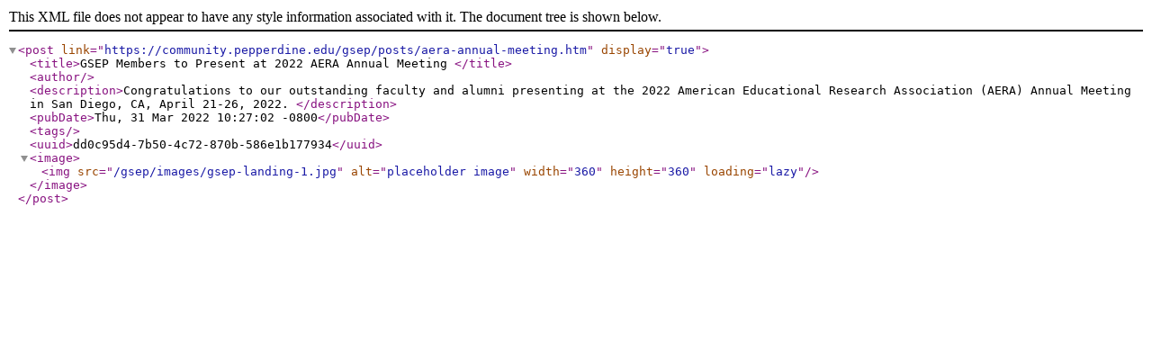

--- FILE ---
content_type: application/xml
request_url: https://community.pepperdine.edu/gsep/posts/aera-annual-meeting.xml
body_size: 184
content:
<?xml version="1.0" encoding="UTF-8"?>
<post link="https://community.pepperdine.edu/gsep/posts/aera-annual-meeting.htm"
       display="true">
   <title>GSEP Members to Present at 2022 AERA Annual Meeting </title>
   <author/>
   <description>Congratulations to our outstanding faculty and alumni presenting at the 2022 American Educational Research Association (AERA) Annual Meeting in San Diego, CA, April 21-26, 2022. 
			</description>
   <pubDate>Thu, 31 Mar 2022 10:27:02 -0800</pubDate>
   <tags/>
   <uuid>dd0c95d4-7b50-4c72-870b-586e1b177934</uuid>
   <image>
      <img src="/gsep/images/gsep-landing-1.jpg"
            alt="placeholder image"
            width="360"
            height="360"
            loading="lazy"/>
   </image>
</post>
